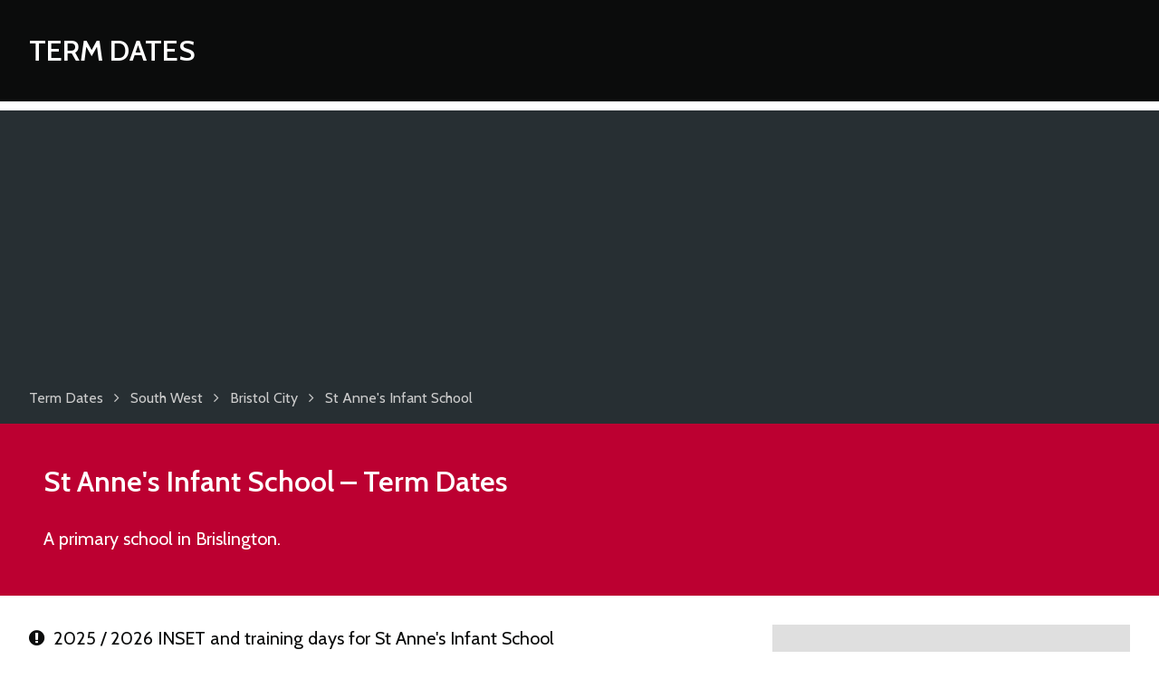

--- FILE ---
content_type: text/html; charset=UTF-8
request_url: https://www.termdates.com/st-annes-infant-school/
body_size: 3217
content:
<!DOCTYPE html>
<html lang="en-GB">

	<head>
		<meta charset="utf-8">
		<title>St Anne's Infant School - Term Dates &amp; School Holidays</title>
		
		<meta name="generator" content="HDCMS">
		<meta name="viewport" content="width=device-width,initial-scale=1.0">
				<meta name="theme-color" content="#BC0031">
		 
		 
				
	<meta name="description" content="Term dates, school holidays and INSET days for St Anne's Infant School">

		
		<link rel="canonical" href="//www.termdates.com/st-annes-infant-school/">
		<link rel="stylesheet" href="/template/theme/termdates/style/A.screen.css+font-awesome.css,Mcc.TIIVGBAZrt.css.pagespeed.cf.8cAksw0D-i.css" type="text/css"/>
		
		<link href="https://fonts.googleapis.com/css?family=Cabin:400,600" rel="stylesheet">
		<link rel="apple-touch-icon" sizes="180x180" href="/xapple-touch-icon.png.pagespeed.ic.U8OCK8pIev.webp">
		<link rel="icon" type="image/png" href="/xfavicon-32x32.png.pagespeed.ic.UzJOdTROrX.webp" sizes="32x32">
		<link rel="icon" type="image/png" href="/xfavicon-16x16.png.pagespeed.ic.e2wmzU01gw.webp" sizes="16x16">
		<link rel="manifest" href="/manifest.json">
		
		
		<script data-ad-client="ca-pub-4781982491800161" async src="//pagead2.googlesyndication.com/pagead/js/adsbygoogle.js"></script>
		

	

				
		
					<script>(function(i,s,o,g,r,a,m){i['GoogleAnalyticsObject']=r;i[r]=i[r]||function(){(i[r].q=i[r].q||[]).push(arguments)},i[r].l=1*new Date();a=s.createElement(o),m=s.getElementsByTagName(o)[0];a.async=1;a.src=g;m.parentNode.insertBefore(a,m)})(window,document,'script','//www.google-analytics.com/analytics.js','ga');ga('create','UA-12173534-6','termdates.com');ga('send','pageview');</script>
				
		
		<style>section.search,section.intro,section.upcoming .container>div,table.datelist thead th{background-color:#bc0031!important}section.map,table.datelist thead th,table.datelist thead td,footer{border-color:#bc0031}.cmscontent a,footer a{color:#bc0031}</style>
	</head>
	
	<body class="">
	
	
			<header class="clearfix">
			<div class="container clearfix">
				<div class="logo">
					<a href="/">
						Term Dates
					</a>
				</div>
			</div>
		</header>

	
	
	<div class="breadcrumbs clearfix">
		<div class="container clearfix">
			<ul class="clearfix" itemscope itemtype="http://data-vocabulary.org/Breadcrumb">
				<li>
					<a href="/" title="Term Dates" itemprop="url"><span itemprop="title">Term Dates</span></a>
				</li>
																								<li>
							<i class="fa fa-angle-right" aria-hidden="true"></i><i class="fa fa-level-up fa-flip-horizontal" aria-hidden="true"></i> <a href="/england/south-west/" title="South West" itemprop="url"><span itemprop="title">South West</span></a>
						</li>
																				<li>
							<i class="fa fa-angle-right" aria-hidden="true"></i><i class="fa fa-level-up fa-flip-horizontal" aria-hidden="true"></i> <a href="/south-west/bristol-city/" title="Bristol City" itemprop="url"><span itemprop="title">Bristol City</span></a>
						</li>
																				<li>
							<i class="fa fa-angle-right" aria-hidden="true"></i><i class="fa fa-level-up fa-flip-horizontal" aria-hidden="true"></i> <a href="/st-annes-infant-school/" title="St Anne's Infant School" itemprop="url"><span itemprop="title">St Anne's Infant School</span></a>
						</li>
												</ul>
		</div>
	</div>

	
	
	
	

	<div itemscope itemtype="http://schema.org/EducationalOrganization">

		<section class="intro clearfix">
			<div class="container clearfix">
	
				<h1><span itemprop="name">St Anne's Infant School</span> &ndash; Term Dates</h1>
		
				<p itemprop="description">
											A  primary school in Brislington.
									</p>
				
			</div>
		</section>

			
				
													
				
			
			
		<section class="content clearfix">
			<div class="container clearfix">
	
				<div class="columns threecolumn">
				
					<div class="cmscontent doublecolumn">
		
									
						
											
		
								
														
														
								<div class="academicyear">
						
															
															
																																												
																		
																		
																																											
									
									<h3><i class="fa fa-exclamation-circle" aria-hidden="true"></i>&ensp;2025 / 2026 INSET and training days for St Anne's Infant School</h3>
									
																		
										<p>We recommend that all parents check the staff training dates St Anne's Infant School have published on their <a href="http://www.stannesinfants.co.uk" target="_blank">website</a>.</p>
									
																		
																		
																																											
									
																		
									
																		
										<h3><i class="fa fa-sun-o" aria-hidden="true"></i>&ensp;2025 / 2026 Bank Holidays</h3>
										
										<table class="datelist bankholidays">
	<thead>
		<tr>
			<th>Holiday</th>
			<th>Date</th>
		</tr>
	</thead>
	<tbody>
					<tr itemprop="event" itemscope itemtype="http://schema.org/Event">
				<th itemprop="name">
					Christmas Bank Holiday
									</th> 
				<td itemprop="startDate" content="2025-12-25">
					25 December 2025
					<span class="dayname">&ensp;Thursday</span>
					<span itemprop="location" itemscope itemtype="http://schema.org/Place">
						<meta itemprop="name" content="St Anne's Infant School">
						<meta itemprop="address" content="Bloomfield Road, Brislington, Bloomfield Rd, Bristol, BS4 3QJ">
					</span> 											
				</td>
			</tr>
					<tr itemprop="event" itemscope itemtype="http://schema.org/Event">
				<th itemprop="name">
					Boxing Day Bank Holiday
									</th> 
				<td itemprop="startDate" content="2025-12-26">
					26 December 2025
					<span class="dayname">&ensp;Friday</span>
					<span itemprop="location" itemscope itemtype="http://schema.org/Place">
						<meta itemprop="name" content="St Anne's Infant School">
						<meta itemprop="address" content="Bloomfield Road, Brislington, Bloomfield Rd, Bristol, BS4 3QJ">
					</span> 											
				</td>
			</tr>
					<tr itemprop="event" itemscope itemtype="http://schema.org/Event">
				<th itemprop="name">
					New Year's Day
									</th> 
				<td itemprop="startDate" content="2026-01-01">
					 1 January 2026
					<span class="dayname">&ensp;Thursday</span>
					<span itemprop="location" itemscope itemtype="http://schema.org/Place">
						<meta itemprop="name" content="St Anne's Infant School">
						<meta itemprop="address" content="Bloomfield Road, Brislington, Bloomfield Rd, Bristol, BS4 3QJ">
					</span> 											
				</td>
			</tr>
					<tr itemprop="event" itemscope itemtype="http://schema.org/Event">
				<th itemprop="name">
					Good Friday
									</th> 
				<td itemprop="startDate" content="2026-04-03">
					 3 April 2026
					<span class="dayname">&ensp;Friday</span>
					<span itemprop="location" itemscope itemtype="http://schema.org/Place">
						<meta itemprop="name" content="St Anne's Infant School">
						<meta itemprop="address" content="Bloomfield Road, Brislington, Bloomfield Rd, Bristol, BS4 3QJ">
					</span> 											
				</td>
			</tr>
					<tr itemprop="event" itemscope itemtype="http://schema.org/Event">
				<th itemprop="name">
					Easter Monday
									</th> 
				<td itemprop="startDate" content="2026-04-06">
					 6 April 2026
					<span class="dayname">&ensp;Monday</span>
					<span itemprop="location" itemscope itemtype="http://schema.org/Place">
						<meta itemprop="name" content="St Anne's Infant School">
						<meta itemprop="address" content="Bloomfield Road, Brislington, Bloomfield Rd, Bristol, BS4 3QJ">
					</span> 											
				</td>
			</tr>
					<tr itemprop="event" itemscope itemtype="http://schema.org/Event">
				<th itemprop="name">
					Early May Bank Holiday
									</th> 
				<td itemprop="startDate" content="2026-05-04">
					 4 May 2026
					<span class="dayname">&ensp;Monday</span>
					<span itemprop="location" itemscope itemtype="http://schema.org/Place">
						<meta itemprop="name" content="St Anne's Infant School">
						<meta itemprop="address" content="Bloomfield Road, Brislington, Bloomfield Rd, Bristol, BS4 3QJ">
					</span> 											
				</td>
			</tr>
					<tr itemprop="event" itemscope itemtype="http://schema.org/Event">
				<th itemprop="name">
					Spring Bank Holiday
									</th> 
				<td itemprop="startDate" content="2026-05-25">
					25 May 2026
					<span class="dayname">&ensp;Monday</span>
					<span itemprop="location" itemscope itemtype="http://schema.org/Place">
						<meta itemprop="name" content="St Anne's Infant School">
						<meta itemprop="address" content="Bloomfield Road, Brislington, Bloomfield Rd, Bristol, BS4 3QJ">
					</span> 											
				</td>
			</tr>
					<tr itemprop="event" itemscope itemtype="http://schema.org/Event">
				<th itemprop="name">
					Summer Bank Holiday
									</th> 
				<td itemprop="startDate" content="2026-08-31">
					31 August 2026
					<span class="dayname">&ensp;Monday</span>
					<span itemprop="location" itemscope itemtype="http://schema.org/Place">
						<meta itemprop="name" content="St Anne's Infant School">
						<meta itemprop="address" content="Bloomfield Road, Brislington, Bloomfield Rd, Bristol, BS4 3QJ">
					</span> 											
				</td>
			</tr>
			</tbody>
</table>
									
										
								
								</div>				
							
														
								<div class="academicyear">
						
															
															
																																												
																		
																		
																																											
									
									<h3><i class="fa fa-exclamation-circle" aria-hidden="true"></i>&ensp;2026 / 2027 INSET and training days for St Anne's Infant School</h3>
									
																		
										<p>We recommend that all parents check the staff training dates St Anne's Infant School have published on their <a href="http://www.stannesinfants.co.uk" target="_blank">website</a>.</p>
									
																		
																		
																																											
									
																		
									
																		
										<h3><i class="fa fa-sun-o" aria-hidden="true"></i>&ensp;2026 / 2027 Bank Holidays</h3>
										
										<table class="datelist bankholidays">
	<thead>
		<tr>
			<th>Holiday</th>
			<th>Date</th>
		</tr>
	</thead>
	<tbody>
					<tr itemprop="event" itemscope itemtype="http://schema.org/Event">
				<th itemprop="name">
					Christmas Bank Holiday
									</th> 
				<td itemprop="startDate" content="2026-12-25">
					25 December 2026
					<span class="dayname">&ensp;Friday</span>
					<span itemprop="location" itemscope itemtype="http://schema.org/Place">
						<meta itemprop="name" content="St Anne's Infant School">
						<meta itemprop="address" content="Bloomfield Road, Brislington, Bloomfield Rd, Bristol, BS4 3QJ">
					</span> 											
				</td>
			</tr>
					<tr itemprop="event" itemscope itemtype="http://schema.org/Event">
				<th itemprop="name">
					Boxing Day Bank Holiday
									</th> 
				<td itemprop="startDate" content="2026-12-28">
					28 December 2026
					<span class="dayname">&ensp;Monday</span>
					<span itemprop="location" itemscope itemtype="http://schema.org/Place">
						<meta itemprop="name" content="St Anne's Infant School">
						<meta itemprop="address" content="Bloomfield Road, Brislington, Bloomfield Rd, Bristol, BS4 3QJ">
					</span> 											
				</td>
			</tr>
			</tbody>
</table>
									
										
								
								</div>				
							
														
								<div class="academicyear">
						
															
															
																																												
																		
																		
																																											
									
									<h3><i class="fa fa-exclamation-circle" aria-hidden="true"></i>&ensp;2027 / 2028 INSET and training days for St Anne's Infant School</h3>
									
																		
										<p>We recommend that all parents check the staff training dates St Anne's Infant School have published on their <a href="http://www.stannesinfants.co.uk" target="_blank">website</a>.</p>
									
																		
																		
																																											
									
																		
									
										
								
								</div>				
							
														
														
								<h2>Term dates and school holidays for St Anne's Infant School</h2>
							
								<p>Sorry, we don't have any term dates for St Anne's Infant School at the moment. Please check back soon.</p>
							
														
								
					</div>

					<aside class="infobox cmscontent">
					
						<h3>St Anne's Infant School (SAIS)</h3>
						
													<address><p>Bloomfield Road<br> Brislington<br> Bloomfield Rd<br> Bristol<br> BS4 3QJ</p></address>
												
						
													<p>Headteacher: Mrs Anna Sutherland</p>
												
													<p>Tel: <a href="tel:01179031435">0117 903 1435</a></p>
												
													<p>URN: 108956</p>
												
													<p>DfE Code: 0/2069</p>
												
											
													<p>193 pupils between the ages of 3 and 7.</p>
												
													<p>South East Bristol Educational Trust.</p>
												
												
												
													<p><a href="http://www.stannesinfants.co.uk" target="_blank">http://www.stannesinfants.co.uk</a></p>
											</aside>
					
					<aside class="noticebox cmscontent">
					
						<p><i class="fa fa-info-circle" aria-hidden="true"></i>&ensp;Schools must open for 195 days each year. They are open to pupils for 190 days and provide training to staff on the other 5 days.</p>
					
					</aside>
					
					<aside class="noticebox cmscontent">
					
						<p><i class="fa fa-clock-o" aria-hidden="true"></i>&ensp;Last updated 28 January 2026</p>
					
					</aside>
					
				</div>
	
			</div>
		</section>
		
	</div>
	
		

	<section class="content clearfix">
		<div class="container clearfix">

			<div class="cmscontent">

				<h2><i class="fa fa-comments-o" aria-hidden="true"></i>&ensp;Comments</h2>
				
				<p>Use this comments section to discuss term dates for St Anne's Infant School. All comments are moderated so may not appear immediately. Please <strong>do not post any personal information</strong> relating to yourself, or employees of St Anne's Infant School as these comments will not be approved.</p>
				
			</div>
			
			<div class="clearfix">
			
		    	<div id="disqus_thread" class="discussion"></div>

			    <script async>var disqus_config=function(){this.page.url='https://www.termdates.com/st-annes-infant-school/';this.page.identifier='termdatesestablishment8950';this.callbacks.onNewComment=[function(comment){ga('send','event','Disqus','comment');}];};(function(){var d=document,s=d.createElement('script');s.src='//term-dates.disqus.com/embed.js';s.setAttribute('data-timestamp',+new Date());(d.head||d.body).appendChild(s);})();</script>
			
			</div>
			
		</div>
	</section>


	
	
	
			<footer class="clearfix">
			<div class="container clearfix">
									<ul>
													<li><a href="/map/">Map of Secondary Schools in England and Wales</a></li>
													<li><a href="/privacy-policy/">Privacy Policy</a></li>
											</ul>
								<p>&copy; 2026 Term Dates</p>
			</div>
		</footer>

	
		
	
	</body>
	
</html>

--- FILE ---
content_type: text/html; charset=utf-8
request_url: https://www.google.com/recaptcha/api2/aframe
body_size: 268
content:
<!DOCTYPE HTML><html><head><meta http-equiv="content-type" content="text/html; charset=UTF-8"></head><body><script nonce="Uc-tWV8fwrKmPj2mR_ZXBg">/** Anti-fraud and anti-abuse applications only. See google.com/recaptcha */ try{var clients={'sodar':'https://pagead2.googlesyndication.com/pagead/sodar?'};window.addEventListener("message",function(a){try{if(a.source===window.parent){var b=JSON.parse(a.data);var c=clients[b['id']];if(c){var d=document.createElement('img');d.src=c+b['params']+'&rc='+(localStorage.getItem("rc::a")?sessionStorage.getItem("rc::b"):"");window.document.body.appendChild(d);sessionStorage.setItem("rc::e",parseInt(sessionStorage.getItem("rc::e")||0)+1);localStorage.setItem("rc::h",'1769706500086');}}}catch(b){}});window.parent.postMessage("_grecaptcha_ready", "*");}catch(b){}</script></body></html>